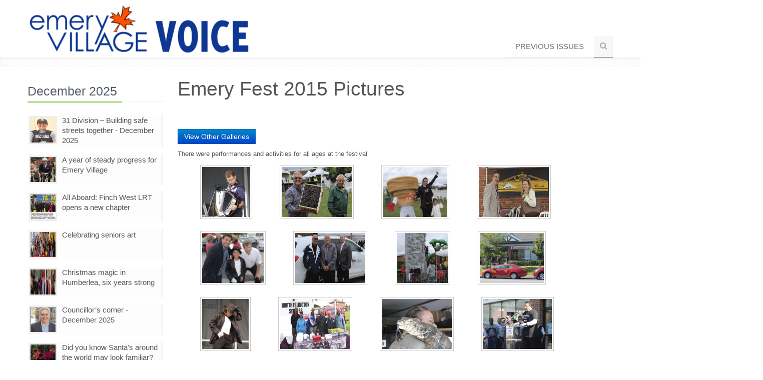

--- FILE ---
content_type: text/html; charset=utf-8
request_url: https://emeryvillagevoice.ca/gallery.aspx?id=561e3da9-9967-4f22-991d-2711a4fd0c6b
body_size: 4946
content:
<!DOCTYPE HTML>
<html lang="en"><head><title>Emery Fest 2015 Pictures</title><!-- Meta  --><meta charset="utf-8" /><meta name="viewport" content="width=device-width, initial-scale=1.0" /><meta name="description" content="" /><meta name="author" content="" /><meta property="og:title" /><meta property="og:image" /><meta property="og:url" /><meta property="og:type" content="article" /><meta property="og:site_name" /><meta property="og:description" /><!-- CSS Global Compulsory --><link rel="stylesheet" href="/template/unify/assets/plugins/bootstrap/css/bootstrap.min.css" /><link rel="stylesheet" href="/template/unify/assets/css/style.css" /><link rel="stylesheet" href="/template/unify/assets/css/headers/header1.css" /><link rel="stylesheet" href="/template/unify/assets/plugins/bootstrap/css/bootstrap-responsive.min.css" /><link rel="stylesheet" href="/template/unify/assets/css/style_responsive.css" /><link rel="shortcut icon" href="favicon.ico" /><!-- CSS Implementing Plugins  --><link rel="stylesheet" href="/template/unify/assets/plugins/font-awesome/css/font-awesome.css" /><link rel="stylesheet" href="/template/unify/assets/plugins/fancybox/source/jquery.fancybox.css" /><link rel="stylesheet" href="/template/unify/assets/plugins/bxslider/jquery.bxslider.css" /><link rel="stylesheet" href="/template/unify/assets/plugins/flexslider/flexslider.css" type="text/css" media="screen" /><!-- CSS Theme  --><link rel="stylesheet" href="/template/unify/assets/css/themes/default.css" id="style_color" /><link rel="stylesheet" href="/template/unify/assets/css/themes/headers/default.css" id="style_color-header-1" /><link rel="stylesheet" href="/unify.css" /><link type="text/css" rel="stylesheet" href="/emery.css?hv=1e249a02" xmlns="http://www.w3.org/1999/xhtml" /></head><body><script type="text/javascript" src="/fblike.js">
//


////
</script><!--=== Top === --><div class="top"><div class="container"></div></div><!--/top --><!--=== End Top === --><div id="logondialog" class="modal hide fade&quot; role=" _dialog27_=""><form id="logonform" action="/datasvc.aspx" data-remote="true" method="post"><input type="hidden" name="svc" value="verifylogon" /><div class="modal-header"><a class="close" data-dismiss="modal">x</a><h3>Parent Portal</h3></div><div class="modal-body"><p>To access private contant, please provide the password.</p><input name="password" placeholder="Password" /><input type="submit" value="Logon" class="btn btn-primary" /></div></form></div><!--=== Header === --><div class="header"><div class="container"><!-- Logo  --><div class="logo"><a href="/"><img id="logo-header" src="/images/emeryvvlogo.png" alt="Logo" /></a></div><!-- /logo  --><!-- Menu  --><div class="navbar"><div class="navbar-inner"><a class="btn btn-navbar" data-toggle="collapse" data-target=".nav-collapse"><span class="icon-bar"></span><span class="icon-bar"></span><span class="icon-bar"></span></a><!-- /nav-collapse  --><!-- /nav-collapse  --><div class="nav-collapse collapse" xmlns:dt="urn:dt" xmlns:msxsl="urn:schemas-microsoft-com:xslt" xmlns:filename="unify_menu" xmlns:fullfilename="d:\websites\cms.wcg-itx.com\unify_menu.xsl"><ul class="nav top-2"><li><a href="/Previous-Issues">Previous Issues</a></li><li><a class="search"><i class="icon-search search-btn"></i></a></li></ul><div class="search-open"><div class="input-append"><form method="post" action="/search.aspx"><input type="text" name="search" class="span3" placeholder="Search" /><button type="submit" class="btn-u">Go</button></form></div></div></div></div><!-- /navbar-inner  --></div><!-- /navbar  --></div><!-- /container  --></div><!--/header  --><!--=== End Header === --><!--=== Breadcrumbs === --><div class="breadcrumbs margin-bottom-20"><div class="container"><div class="pagination-centered" id="bannerad"></div><!--
        <ul class="pull-right breadcrumb">
            <li><a href="index.html">Home</a> <span class="divider">/</span></li>
            <li><a href="">Pages</a> <span class="divider">/</span></li>
            <li class="active">Left Column Page</li>
        </ul>
		 --></div><!--/container --></div><!--/breadcrumbs --><!--=== End Breadcrumbs === --><!--=== Content Part === --><div class="container"><div class="row-fluid"><div class="span3 hidden-phone hidden-tablet"><div class="container" xmlns:dt="urn:dt" xmlns:filename="Unify_sidebar" xmlns:fullfilename="d:\websites\cms.wcg-itx.com\Unify_sidebar.xsl"><div class="row-fluid"><div class="span3"><div class="posts margin-bottom-20"><div class="headline"><h3>December 2025</h3></div><dl class="dl-horizontal"><dt><a href="/31-Division-–-Building-safe-streets-together---December-2025"><img src="http://cms.wcg-itx.com/imageupload/thumb_1768447043355_122025-Pg 10 -31 Division.png" /></a></dt><dd><a href="/31-Division-–-Building-safe-streets-together---December-2025">31 Division – Building safe streets together - December 2025</a></dd></dl><dl class="dl-horizontal"><dt><a href="/A-year-of-steady-progress-for-Emery-Village"><img src="http://cms.wcg-itx.com/imageupload/thumb_1768432165622_122025-Pg 7 - A year of steady.png" /></a></dt><dd><a href="/A-year-of-steady-progress-for-Emery-Village">A year of steady progress for Emery Village</a></dd></dl><dl class="dl-horizontal"><dt><a href="/All-Aboard--Finch-West-LRT-opens-a-new-chapter"><img src="http://cms.wcg-itx.com/imageupload/thumb_1768446581128_122025-Pg 10 -All aboard.png" /></a></dt><dd><a href="/All-Aboard--Finch-West-LRT-opens-a-new-chapter">All Aboard: Finch West LRT opens a new chapter</a></dd></dl><dl class="dl-horizontal"><dt><a href="/Celebrating-seniors-art"><img src="http://cms.wcg-itx.com/imageupload/thumb_1768448006316_122025-Pg 11 -Celebrating seniors art.png" /></a></dt><dd><a href="/Celebrating-seniors-art">Celebrating seniors art</a></dd></dl><dl class="dl-horizontal"><dt><a href="/Christmas-magic-in-Humberlea--six-years-strong"><img src="http://cms.wcg-itx.com/imageupload/thumb_1768321792141_122025-Pg 4 -Christmas magic.png" /></a></dt><dd><a href="/Christmas-magic-in-Humberlea--six-years-strong">Christmas magic in Humberlea, six years strong</a></dd></dl><dl class="dl-horizontal"><dt><a href="/Councillor’s-corner---December-2025"><img src="http://cms.wcg-itx.com/imageupload/thumb_1768323126148_122025-Pg 6 - Councillors Corner.png" /></a></dt><dd><a href="/Councillor’s-corner---December-2025">Councillor’s corner - December 2025</a></dd></dl><dl class="dl-horizontal"><dt><a href="/Did-you-know-Santa-s-around-the-world-may-look-familiar-"><img src="http://cms.wcg-itx.com/imageupload/thumb_1768316500564_122025-Pg 2 - Did you know Santa.png" /></a></dt><dd><a href="/Did-you-know-Santa-s-around-the-world-may-look-familiar-">Did you know Santa's around the world may look familiar?</a></dd></dl><dl class="dl-horizontal"><dt><a href="/Did-You-Know--Christmas-around-the-world"><img src="http://cms.wcg-itx.com/imageupload/thumb_1768451355459_122025-Pg 11 - Did you know Christmas.png" /></a></dt><dd><a href="/Did-You-Know--Christmas-around-the-world">Did You Know? Christmas around the world</a></dd></dl><dl class="dl-horizontal"><dt><a href="/Emery-Village-BIA-Executive-Director’s-message---December-2025"><img src="http://cms.wcg-itx.com/imageupload/thumb_1768431448319_122025-Pg 6 - Emery Villiage BIA Exec.png" /></a></dt><dd><a href="/Emery-Village-BIA-Executive-Director’s-message---December-2025">Emery Village BIA Executive Director’s message - December 2025</a></dd></dl><dl class="dl-horizontal"><dt><a href="/Emery-Village-rallies-for-families-in-need"><img src="http://cms.wcg-itx.com/imageupload/thumb_1768315047216_122025-Pg 1 - Emery village rallies 2.png" /></a></dt><dd><a href="/Emery-Village-rallies-for-families-in-need">Emery Village rallies for families in need</a></dd></dl><dl class="dl-horizontal"><dt><a href="/Emery-Village-Voice-nabs-TABIA-award"><img src="http://cms.wcg-itx.com/imageupload/thumb_1768317838448_122025-Pg 3 - Emery Village Voice Nabs.png" /></a></dt><dd><a href="/Emery-Village-Voice-nabs-TABIA-award">Emery Village Voice nabs TABIA award</a></dd></dl><dl class="dl-horizontal"><dt><a href="/Humber-Summit-Library-and-Woodview-Park-Library-January-programs"><img src="http://cms.wcg-itx.com/imageupload/thumb_1683835783527_Library.png" /></a></dt><dd><a href="/Humber-Summit-Library-and-Woodview-Park-Library-January-programs">Humber Summit Library and Woodview Park Library January programs</a></dd></dl><dl class="dl-horizontal"><dt><a href="/Publisher’s-comment---December-2025"><img src="http://cms.wcg-itx.com/imageupload/thumb_1768318293971_122025-Pg 3 -Publishers comment.png" /></a></dt><dd><a href="/Publisher’s-comment---December-2025">Publisher’s comment - December 2025</a></dd></dl><dl class="dl-horizontal"><dt><a href="/Ringing-in-2026-–-Downtown-Toronto-on-New-Year’s-Eve"><img src="http://cms.wcg-itx.com/imageupload/thumb_1768448390434_122025-Pg 11 -Ringing in 2026.png" /></a></dt><dd><a href="/Ringing-in-2026-–-Downtown-Toronto-on-New-Year’s-Eve">Ringing in 2026 – Downtown Toronto on New Year’s Eve</a></dd></dl><dl class="dl-horizontal"><dt><a href="/Steady-leadership-in-uncertain-times"><img src="http://cms.wcg-itx.com/imageupload/thumb_1768443237501_122025-Pg 8 -Steady.png" /></a></dt><dd><a href="/Steady-leadership-in-uncertain-times">Steady leadership in uncertain times</a></dd></dl><dl class="dl-horizontal"><dt><a href="/TTC---Free-service-from-7-p-m--on-December-31-until-8-a-m---January-1’"><img src="http://cms.wcg-itx.com/imageupload/thumb_1768433375941_122025-Pg 7 -TTC.png" /></a></dt><dd><a href="/TTC---Free-service-from-7-p-m--on-December-31-until-8-a-m---January-1’">TTC - Free service from 7 p.m. on December 31 until 8 a.m., January 1’</a></dd></dl><dl class="dl-horizontal"><dt><a href="/Winterlicious--Toronto’s-coolest-dining-out-2025"><img src="http://cms.wcg-itx.com/imageupload/thumb_1768449133716_122025-Pg 11 -Winterlicious.png" /></a></dt><dd><a href="/Winterlicious--Toronto’s-coolest-dining-out-2025">Winterlicious: Toronto’s coolest dining out 2025</a></dd></dl><dl class="dl-horizontal"><dd style="margin-left:10px;"><a href="/Working-the-File--Tom-Rakocevic-on-advocacy--accountability--and-community">Working the File: Tom Rakocevic on advocacy, accountability, and community</a></dd></dl></div></div></div></div></div><div class="span9 span12-tablet"><h1 id="pagetitle">Emery Fest 2015 Pictures</h1><div id="pageheader" class="row-fluid flex-container"><div class="flex-child"></div><div class="likewrap flex-child"></div></div><div class="row-fluid"><div id="content"><div xmlns:dt="urn:dt" xmlns:msxsl="urn:schemas-microsoft-com:xslt" xmlns:filename="Unify_gallery" xmlns:fullfilename="d:\websites\cms.wcg-itx.com\Unify_gallery.xsl"><div class="container"><a href="/gallery.aspx"><button class="btn btn-primary" type="button">View Other Galleries</button></a><p><div class="bbcode"><p>There were performances and activities for all ages at the festival</p></div></p><div class="row-fluid gallery"><div class="span9"><ul class="thumbnails"><li><a class="thumbnail fancybox-button zoomer" data-rel="fancybox-button" href="http://cms.wcg-itx.com/imageupload/1444435942608_201509-a.png" title=""><div class="overlay-zoom"><img class="gallerythumb" style="height: 100px; max-height: 120px; max-width: 140px;" src="http://cms.wcg-itx.com/imageupload/1444435942608_201509-a.png" /><div class="zoom-icon"></div></div></a></li><li><a class="thumbnail fancybox-button zoomer" data-rel="fancybox-button" href="http://cms.wcg-itx.com/imageupload/1444435943498_201509-p8b.png" title=""><div class="overlay-zoom"><img class="gallerythumb" style="height: 100px; max-height: 120px; max-width: 140px;" src="http://cms.wcg-itx.com/imageupload/1444435943498_201509-p8b.png" /><div class="zoom-icon"></div></div></a></li><li><a class="thumbnail fancybox-button zoomer" data-rel="fancybox-button" href="http://cms.wcg-itx.com/imageupload/1444435943608_201509-p8c.png" title=""><div class="overlay-zoom"><img class="gallerythumb" style="height: 100px; max-height: 120px; max-width: 140px;" src="http://cms.wcg-itx.com/imageupload/1444435943608_201509-p8c.png" /><div class="zoom-icon"></div></div></a></li><li><a class="thumbnail fancybox-button zoomer" data-rel="fancybox-button" href="http://cms.wcg-itx.com/imageupload/1444435943686_201509-p8d.png" title=""><div class="overlay-zoom"><img class="gallerythumb" style="height: 100px; max-height: 120px; max-width: 140px;" src="http://cms.wcg-itx.com/imageupload/1444435943686_201509-p8d.png" /><div class="zoom-icon"></div></div></a></li><li><a class="thumbnail fancybox-button zoomer" data-rel="fancybox-button" href="http://cms.wcg-itx.com/imageupload/1444435943733_201509-p8e.png" title=""><div class="overlay-zoom"><img class="gallerythumb" style="height: 100px; max-height: 120px; max-width: 140px;" src="http://cms.wcg-itx.com/imageupload/1444435943733_201509-p8e.png" /><div class="zoom-icon"></div></div></a></li><li><a class="thumbnail fancybox-button zoomer" data-rel="fancybox-button" href="http://cms.wcg-itx.com/imageupload/1444435943826_201509-p8f.png" title=""><div class="overlay-zoom"><img class="gallerythumb" style="height: 100px; max-height: 120px; max-width: 140px;" src="http://cms.wcg-itx.com/imageupload/1444435943826_201509-p8f.png" /><div class="zoom-icon"></div></div></a></li><li><a class="thumbnail fancybox-button zoomer" data-rel="fancybox-button" href="http://cms.wcg-itx.com/imageupload/1444435943889_201509-p9b.png" title=""><div class="overlay-zoom"><img class="gallerythumb" style="height: 100px; max-height: 120px; max-width: 140px;" src="http://cms.wcg-itx.com/imageupload/1444435943889_201509-p9b.png" /><div class="zoom-icon"></div></div></a></li><li><a class="thumbnail fancybox-button zoomer" data-rel="fancybox-button" href="http://cms.wcg-itx.com/imageupload/1444437343373_201509-p11e.png" title=""><div class="overlay-zoom"><img class="gallerythumb" style="height: 100px; max-height: 120px; max-width: 140px;" src="http://cms.wcg-itx.com/imageupload/1444437343373_201509-p11e.png" /><div class="zoom-icon"></div></div></a></li><li><a class="thumbnail fancybox-button zoomer" data-rel="fancybox-button" href="http://cms.wcg-itx.com/imageupload/1444437343498_201509-p11d.png" title=""><div class="overlay-zoom"><img class="gallerythumb" style="height: 100px; max-height: 120px; max-width: 140px;" src="http://cms.wcg-itx.com/imageupload/1444437343498_201509-p11d.png" /><div class="zoom-icon"></div></div></a></li><li><a class="thumbnail fancybox-button zoomer" data-rel="fancybox-button" href="http://cms.wcg-itx.com/imageupload/1444437343608_201509-p11c.png" title=""><div class="overlay-zoom"><img class="gallerythumb" style="height: 100px; max-height: 120px; max-width: 140px;" src="http://cms.wcg-itx.com/imageupload/1444437343608_201509-p11c.png" /><div class="zoom-icon"></div></div></a></li><li><a class="thumbnail fancybox-button zoomer" data-rel="fancybox-button" href="http://cms.wcg-itx.com/imageupload/1444437343670_201509-p11b.png" title=""><div class="overlay-zoom"><img class="gallerythumb" style="height: 100px; max-height: 120px; max-width: 140px;" src="http://cms.wcg-itx.com/imageupload/1444437343670_201509-p11b.png" /><div class="zoom-icon"></div></div></a></li><li><a class="thumbnail fancybox-button zoomer" data-rel="fancybox-button" href="http://cms.wcg-itx.com/imageupload/1444437343717_201509-p11a.png" title=""><div class="overlay-zoom"><img class="gallerythumb" style="height: 100px; max-height: 120px; max-width: 140px;" src="http://cms.wcg-itx.com/imageupload/1444437343717_201509-p11a.png" /><div class="zoom-icon"></div></div></a></li><li><a class="thumbnail fancybox-button zoomer" data-rel="fancybox-button" href="http://cms.wcg-itx.com/imageupload/1444437705467_201509-p9c.png" title=""><div class="overlay-zoom"><img class="gallerythumb" style="height: 100px; max-height: 120px; max-width: 140px;" src="http://cms.wcg-itx.com/imageupload/1444437705467_201509-p9c.png" /><div class="zoom-icon"></div></div></a></li><li><a class="thumbnail fancybox-button zoomer" data-rel="fancybox-button" href="http://cms.wcg-itx.com/imageupload/1444437892061_201509-9c.png" title=""><div class="overlay-zoom"><img class="gallerythumb" style="height: 100px; max-height: 120px; max-width: 140px;" src="http://cms.wcg-itx.com/imageupload/1444437892061_201509-9c.png" /><div class="zoom-icon"></div></div></a></li></ul></div></div></div></div></div></div></div></div><!--/row-fluid --></div><!--/container --><!--=== End Content Part === --><!--=== Footer === --><div class="footer"><!--/container --><div class="container" xmlns:dt="urn:dt" xmlns:filename="Unify_footer" xmlns:fullfilename="d:\websites\cms.wcg-itx.com\Unify_footer.xsl"><div class="row-fluid"><div class="span6"><div class="headline"><h3>Address</h3></div><ul class="unstyled who"><li><i class="icon-home"></i>Emery Village Voice 
		 
		,  <br /></li><li><i class="icon-envelope-alt"></i><a href="mailto:sean@emeryvillagevoice.ca">sean@emeryvillagevoice.ca</a></li></ul></div></div></div></div><!--/footer --><!--=== End Footer === --><!--=== Copyright === --><div class="copyright"><div class="container"><div class="row-fluid"><div class="span12"><p class="copyrighttext">Copyright © 2026 Emery Village Voice Ltd.</p><p class="disclaimer"></p></div></div><!--/row-fluid --></div><!--/container --></div><!--/copyright --><!--=== End Copyright === --><!-- JS Global Compulsory  --><script type="text/javascript" src="/template/unify/assets/js/jquery-1.8.2.min.js">
//

////
</script><script type="text/javascript" src="/template/unify/assets/js/modernizr.custom.js">
//

////
</script><script type="text/javascript" src="/template/unify/assets/plugins/bootstrap/js/bootstrap.min.js">
//

////
</script><!-- JS Implementing Plugins  --><script type="text/javascript" src="/template/unify/assets/plugins/flexslider/jquery.flexslider-min.js">
//

////
</script><script type="text/javascript" src="/template/unify/assets/plugins/fancybox/source/jquery.fancybox.pack.js">
//

////
</script><script type="text/javascript" src="/template/unify/assets/plugins/bxslider/jquery.bxslider.js">
//

////
</script><!-- JS Page Level  --><script type="text/javascript" src="/template/unify/assets/js/app.js">
//

////
</script><script type="text/javascript">
//

    jQuery(document).ready(function() {
        App.init();
        App.initSliders();
        App.initFancybox();
        App.initBxSlider();
    });

////
</script><!--[if lt IE 9]>
    <script src="/template/unify/assets/js/respond.js"></script>
<![endif] --><script type="text/javascript" src="/unify.js">
//

////
</script><script type="text/javascript" xmlns="http://www.w3.org/1999/xhtml">var _gaq = _gaq || [];
  _gaq.push(['_setAccount', 'UA-44792158-1']);
  _gaq.push(['_trackPageview']);

  (function() {
    var ga = document.createElement('script'); ga.type = 'text/javascript'; ga.async = true;
    ga.src = ('https:' == document.location.protocol ? 'https://ssl' : 'http://www') + '.google-analytics.com/ga.js';
    var s = document.getElementsByTagName('script')[0]; s.parentNode.insertBefore(ga, s);
  })();
</script><script type="text/javascript" src="/jquery.colorbox-min.js?dt=1725719007961">
</script><script type="text/javascript" src="/gallery.js?dt=1725718988340">
</script></body></html>

--- FILE ---
content_type: text/css
request_url: https://emeryvillagevoice.ca/template/unify/assets/css/themes/default.css
body_size: 1554
content:
a:focus, 
a:hover, 
a:active {
	color: #72c02c;
}

.color-green {
	color: #72c02c;
}

a.read-more:hover { 
	color:#72c02c; 
}

.linked:hover {
	color:#72c02c;
}

/*Slider
------------------------------------*/
.da-slide h2 i {
	background:url(../../plugins/parallax-slider/img/bg-heading.png) repeat;
}

/*Purchase
------------------------------------*/
.purchase a.btn-buy {
	background:#72c02c;
	text-shadow:0 1px 0 #51a00b;		
}
.purchase a.btn-buy:hover {
	background:#68af28;
} 

/*Buttons
------------------------------------*/
.btn-u {
	background: #72c02c;
}

.btn-u:hover {
	background: #5fb611;
}

/*Service
------------------------------------*/
.service i {
	color:#72c02c;	
}

/*Welcome Block*/
.servive-block .span4 h4 a:hover {
	color:#72c02c;
}

.servive-block .span4:hover h4,
.servive-block .span4:hover i {
	color:#72c02c;
}
.servive-block-in .span4 i {
	color:#72c02c;
}

/*Service Blocks*/
.service-alternative .service:hover { 
	background:#72c02c;
} 

/*Thumbnail (Recent Work)
------------------------------------*/
.thumbnail-style h3 a:hover {
	color:#72c02c;
}

.thumbnail-style a.btn-more {
	background:#72c02c;
}
.thumbnail-style a.btn-more:hover {
	box-shadow:0 0 0 2px #377500;
}

/*Carousel (Recent Work)*/
.recent-work a:hover span {
	border-bottom:solid 2px #72c02c;
}

.bx-wrapper .bx-prev {
	background-image: url(../../plugins/bxslider/images/controls.png);
}
.bx-wrapper .bx-next {
	background-image: url(../../plugins/bxslider/images/controls.png);
}

/*Typography
------------------------------------*/
/*Heading*/
.headline h3, 
.headline h4 {
	border-bottom:2px solid #72c02c;
}

/*Blockquote*/
blockquote:hover {
	border-left-color:#72c02c; 
}

.hero {
	border-left-color: #72c02c;
}

/*Carousel
------------------------------------*/
.carousel-arrow a.carousel-control:hover {
	color: #72c02c;
}

/*Footer
------------------------------------*/
.footer a,
.copyright a,
.footer a:hover,
.copyright a:hover {
	color: #72c02c;
}

/*Footer Blog*/
.footer .dl-horizontal a:hover {
	color:#72c02c !important;
}


/*Blog Posts
------------------------------------*/
.posts .dl-horizontal:hover { 
	border-right:solid 2px #72c02c;
}
.posts .dl-horizontal a:hover { 
	color:#72c02c; 
}
.posts .dl-horizontal:hover dt img,
.posts .dl-horizontal:hover dd a { 
	color:#72c02c;
	border-color:#72c02c !important;
}

/*Tabs
------------------------------------*/
.nav-tabs li.active a, 
.nav-tabs li.active a:hover,
.nav-tabs > .active > a, 
.nav-tabs > .active > a:hover, 
.nav-tabs > .active > a:focus { 
	background:#72c02c; 
}
.nav-tabs > li > a:hover { 
	background:#72c02c; 
}
.tab-content { 
	border-top:solid 2px #72c02c; 
}

/*Accardion
------------------------------------*/
.acc-home a.active,
.acc-home a.accordion-toggle:hover { 
	color:#72c02c; 
}
.acc-home .collapse.in { 
	border-bottom:solid 1px #72c02c; 
}

/*Testimonials
------------------------------------*/
.testimonal-arrow a {
	color:#72c02c;
}
.testimonal-arrow a:hover {
	background:#72c02c !important;
}

/*Breadcrumb
------------------------------------*/
.breadcrumb li.active,
.breadcrumb li a:hover {
	color:#72c02c;
}

/*About Page
------------------------------------*/
.team .thumbnail-style:hover h3 a {
	color:#72c02c !important;
}

/*Social Icons*/
.team ul li i:hover {
	background:#72c02c;
}	

/*Pricing Page
------------------------------------*/
/*Pricing Head*/
.pricing:hover h4 {
	color:#55c931;
}

.pricing-head h3 {
	background:#55c931;
	text-shadow:0 1px 0 #32a20f;
	border-bottom:solid 1px #41b91c;
}
.pricing-head h4 {
	color:#999;
	background:#fbfef2;
	border-bottom:solid 1px #f5f9e7;
}
	
/*Pricing Content*/
.pricing-content li {
	border-bottom:solid 1px #f5f9e7;
}
.pricing-content li i {
	color:#72c02c;
}

/*Pricing Footer*/
.pricing-footer a,
.pricing-footer button {
	background:#72c02c;
	text-shadow:0 1px 0 #38b312;
	border-bottom:solid 2px #41b91c;
}
.pricing-footer a:hover,
.pricing-footer button:hover {
	background:#40ba1a;
}

/*Priceing Active*/
.price-active h4 {
	color:#55c931;
}

.no-space-pricing .price-active .pricing-head h4,
.no-space-pricing .pricing:hover .pricing-head h4 {
	color:#55c931;
}

/*Right Sidebar
------------------------------------*/
/*Right Sidebar*/
.who li i,
.who li:hover i, 
.who li:hover a { 
	color:#72c02c; 
}

/*Privacy Page
------------------------------------*/
.privacy a:hover {
	color:#72c02c; 
}

/*Portfolio Page
------------------------------------*/
.sort li a:hover { 
	color: #72c02c; 
	border-bottom: 1px dotted #72c02c; 
}
.sort li a.selected { 
	color: #72c02c; 
	border-bottom: 1px solid #72c02c;
}

.view a.info:hover {
	background: #72c02c;
}

/*Blog Page
------------------------------------*/
.blog h3 {
	color:#72c02c;
}
.blog li a:hover {
	color:#72c02c;
}

/*Blog Tags*/
ul.blog-tags a:hover,
ul.blog-tags a:hover i {
	color:#72c02c;
}

/*Blog Ads*/
.blog-ads li img:hover {
	box-shadow:0 0 0 4px #72c02c;
}

/*Blog Latest Tweets*/
.blog-twitter p a {
	color:#72c02c;
}

/*Blog Item Page
------------------------------------*/
.blog-item h4.media-heading span a {
	color:#72c02c;
}

/*Coming Soon Page
------------------------------------*/
.coming-soon-border {
	border-top: solid 3px #72c02c;
}

/*Search Page
------------------------------------*/
.booking-blocks p a {
	color: #72c02c;
}

/*Icons Page
------------------------------------*/
.icon-page li:hover { 
	color:#72c02c;
}

/*Glyphicons*/
.glyphicons-demo a:hover {
	color: #72c02c;
	text-decoration: none;
}


--- FILE ---
content_type: text/css
request_url: https://emeryvillagevoice.ca/emery.css?hv=1e249a02
body_size: 228
content:
.header .container {
	height: 100px;
}

.flex-container {
	display: flex;
}

.flex-child {
	flex: 1;
}

.flex-child:first-child {
	flex: 3;
	margin-right: 20px;
}

.likewrap {
	height: 50px;
}

.navbar {
	padding-top: 55px;
}

.logo {
	width: 465px;
	height: 100px;
}

img.contentimg {
	margin-top: 2px;
	margin-bottom: 2px;
	margin-left: 15px;
	margin-right: 15px;
	padding: 3px;
	border: 1px solid #ccc;
}

img.featureimg {
	margin-top: 2px;
	margin-bottom: 2px;
	margin-right: 10px;
	padding: 3px;
	border: 1px solid #ccc;
	max-width: 120px;
}

img.articleimg {
	margin-top: 2px;
	margin-bottom: 2px;
	margin-right: 10px;
	padding: 3px;
	border: 1px solid #ccc;
	max-width: 60px;
}

img.gallerythumb {
	margin-top: 2px;
	margin-bottom: 2px;
	margin-right: 10px;
	padding: 3px;
	border: 1px solid #ccc;
	max-width: 120px;
}


h5 {
	-webkit-margin-after: 0em;
}

div.articleblurb {
	margin-bottom: 15px;
}


--- FILE ---
content_type: text/javascript
request_url: https://emeryvillagevoice.ca/gallery.js?dt=1725718988340
body_size: 64
content:
$(document).ready(function() {
	$("a.gallery").colorbox({
		rel:'gallery',
		maxWidth: "60%",
		maxHeight: "80%",
		slideshow:true, 
		slideShowSpeed: 3500, 
		transition:"elastic"});
});


--- FILE ---
content_type: text/javascript
request_url: https://emeryvillagevoice.ca/unify.js
body_size: 493
content:
$(document).ready(function() {
	$('[data-toggle=collapse]').click(function(){
		// toggle icon
		$(this).find("i").toggleClass("icon-angle-right icon-angle-down");
	});

	$('.collapse').on('show', function (e) {
		// hide open menus
		$('.collapse').each(function(){
			if ($(this).hasClass('in')) {
					$(this).collapse('toggle');
			}
		});
	})
});

function logonForm() {
	$.ajax({
		type: "post",
		url: "/datasvc.aspx",
		async: false,
		data: {
			'svc': 'logonform',
			'id': strID
		},
		timeout: 10000,
		error: function (response, error) {
		},

		success: function (json_data) {
			aServerAssessments = json_data;
			// Put the object into storage
			localStorage.setItem('ServerAssessments', JSON.stringify(aServerAssessments));
		} // End success
	}); // End ajax method

	// Load from the local storage
	var strTemp = localStorage.getItem( 'ServerAssessments' );

	aServerAssessments = JSON.parse( strTemp );


	showAssessmentList();
}

function logout() {	
	$("#logonform").submit();
}


				
				


--- FILE ---
content_type: text/javascript
request_url: https://emeryvillagevoice.ca/fblike.js
body_size: 157
content:
(function(d, s, id) {
  var js, fjs = d.getElementsByTagName(s)[0];
  if (d.getElementById(id)) return;
  js = d.createElement(s); js.id = id;
  js.src = "//connect.facebook.net/en_US/all.js#xfbml=1&appId=145253322307248";
  fjs.parentNode.insertBefore(js, fjs);
}(document, 'script', 'facebook-jssdk'));
